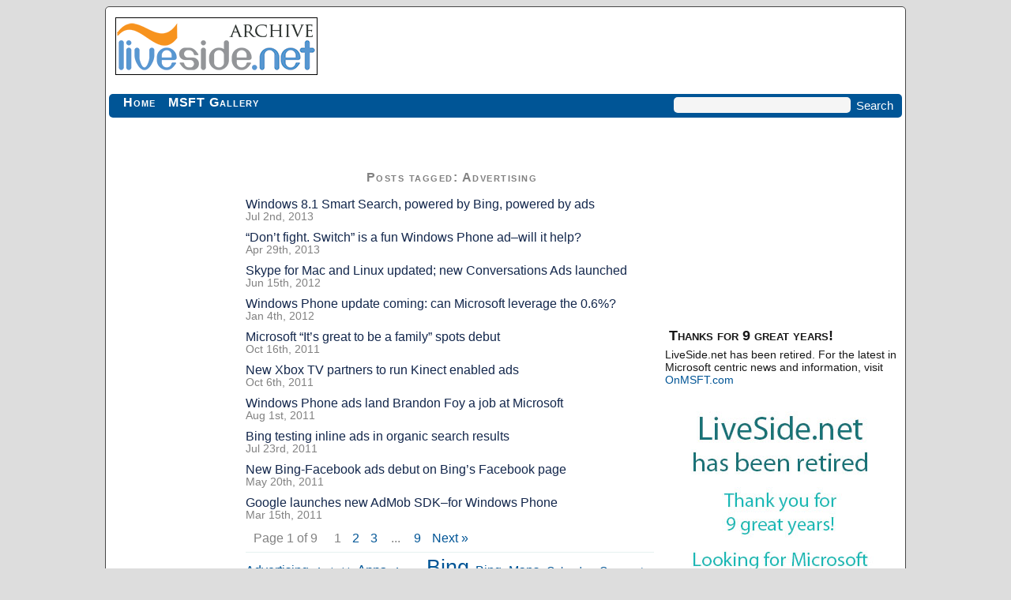

--- FILE ---
content_type: text/html; charset=UTF-8
request_url: https://liveside.net/tag/advertising/
body_size: 7913
content:

<!DOCTYPE html>

<head>
	<link rel="profile" href="http://gmpg.org/xfn/11" />
	<meta name="viewport" content="width=device-width, initial-scale=1.0" />
	<title>   Advertising - LiveSide.net</title>
	<meta http-equiv="Content-Type" content="text/html; charset=UTF-8" />
	<link rel="shortcut icon" type="image/x-png" href="/wp-content/themes/journalist/favicon.ico" />
	<link rel="pingback" href="https://liveside.net/xmlrpc.php" />
	<meta name="application-name" content="LiveSide.net"/>
	<script data-ad-client="ca-pub-7907323756296962" async src="https://pagead2.googlesyndication.com/pagead/js/adsbygoogle.js"></script>

		<meta name='robots' content='max-image-preview:large' />
	<style>img:is([sizes="auto" i], [sizes^="auto," i]) { contain-intrinsic-size: 3000px 1500px }</style>
	<link rel='dns-prefetch' href='//fonts.googleapis.com' />
<link rel="alternate" type="application/rss+xml" title="LiveSide.net &raquo; Feed" href="http://feeds.feedburner.com/liveside/" />
<link rel="alternate" type="application/rss+xml" title="LiveSide.net &raquo; Comments Feed" href="https://liveside.net/comments/feed/" />
<link rel="alternate" type="application/rss+xml" title="LiveSide.net &raquo; Advertising Tag Feed" href="https://liveside.net/tag/advertising/feed/" />
<script type="text/javascript">
/* <![CDATA[ */
window._wpemojiSettings = {"baseUrl":"https:\/\/s.w.org\/images\/core\/emoji\/16.0.1\/72x72\/","ext":".png","svgUrl":"https:\/\/s.w.org\/images\/core\/emoji\/16.0.1\/svg\/","svgExt":".svg","source":{"concatemoji":"https:\/\/liveside.net\/wp-includes\/js\/wp-emoji-release.min.js?ver=6.8.3"}};
/*! This file is auto-generated */
!function(s,n){var o,i,e;function c(e){try{var t={supportTests:e,timestamp:(new Date).valueOf()};sessionStorage.setItem(o,JSON.stringify(t))}catch(e){}}function p(e,t,n){e.clearRect(0,0,e.canvas.width,e.canvas.height),e.fillText(t,0,0);var t=new Uint32Array(e.getImageData(0,0,e.canvas.width,e.canvas.height).data),a=(e.clearRect(0,0,e.canvas.width,e.canvas.height),e.fillText(n,0,0),new Uint32Array(e.getImageData(0,0,e.canvas.width,e.canvas.height).data));return t.every(function(e,t){return e===a[t]})}function u(e,t){e.clearRect(0,0,e.canvas.width,e.canvas.height),e.fillText(t,0,0);for(var n=e.getImageData(16,16,1,1),a=0;a<n.data.length;a++)if(0!==n.data[a])return!1;return!0}function f(e,t,n,a){switch(t){case"flag":return n(e,"\ud83c\udff3\ufe0f\u200d\u26a7\ufe0f","\ud83c\udff3\ufe0f\u200b\u26a7\ufe0f")?!1:!n(e,"\ud83c\udde8\ud83c\uddf6","\ud83c\udde8\u200b\ud83c\uddf6")&&!n(e,"\ud83c\udff4\udb40\udc67\udb40\udc62\udb40\udc65\udb40\udc6e\udb40\udc67\udb40\udc7f","\ud83c\udff4\u200b\udb40\udc67\u200b\udb40\udc62\u200b\udb40\udc65\u200b\udb40\udc6e\u200b\udb40\udc67\u200b\udb40\udc7f");case"emoji":return!a(e,"\ud83e\udedf")}return!1}function g(e,t,n,a){var r="undefined"!=typeof WorkerGlobalScope&&self instanceof WorkerGlobalScope?new OffscreenCanvas(300,150):s.createElement("canvas"),o=r.getContext("2d",{willReadFrequently:!0}),i=(o.textBaseline="top",o.font="600 32px Arial",{});return e.forEach(function(e){i[e]=t(o,e,n,a)}),i}function t(e){var t=s.createElement("script");t.src=e,t.defer=!0,s.head.appendChild(t)}"undefined"!=typeof Promise&&(o="wpEmojiSettingsSupports",i=["flag","emoji"],n.supports={everything:!0,everythingExceptFlag:!0},e=new Promise(function(e){s.addEventListener("DOMContentLoaded",e,{once:!0})}),new Promise(function(t){var n=function(){try{var e=JSON.parse(sessionStorage.getItem(o));if("object"==typeof e&&"number"==typeof e.timestamp&&(new Date).valueOf()<e.timestamp+604800&&"object"==typeof e.supportTests)return e.supportTests}catch(e){}return null}();if(!n){if("undefined"!=typeof Worker&&"undefined"!=typeof OffscreenCanvas&&"undefined"!=typeof URL&&URL.createObjectURL&&"undefined"!=typeof Blob)try{var e="postMessage("+g.toString()+"("+[JSON.stringify(i),f.toString(),p.toString(),u.toString()].join(",")+"));",a=new Blob([e],{type:"text/javascript"}),r=new Worker(URL.createObjectURL(a),{name:"wpTestEmojiSupports"});return void(r.onmessage=function(e){c(n=e.data),r.terminate(),t(n)})}catch(e){}c(n=g(i,f,p,u))}t(n)}).then(function(e){for(var t in e)n.supports[t]=e[t],n.supports.everything=n.supports.everything&&n.supports[t],"flag"!==t&&(n.supports.everythingExceptFlag=n.supports.everythingExceptFlag&&n.supports[t]);n.supports.everythingExceptFlag=n.supports.everythingExceptFlag&&!n.supports.flag,n.DOMReady=!1,n.readyCallback=function(){n.DOMReady=!0}}).then(function(){return e}).then(function(){var e;n.supports.everything||(n.readyCallback(),(e=n.source||{}).concatemoji?t(e.concatemoji):e.wpemoji&&e.twemoji&&(t(e.twemoji),t(e.wpemoji)))}))}((window,document),window._wpemojiSettings);
/* ]]> */
</script>
<style id='wp-emoji-styles-inline-css' type='text/css'>

	img.wp-smiley, img.emoji {
		display: inline !important;
		border: none !important;
		box-shadow: none !important;
		height: 1em !important;
		width: 1em !important;
		margin: 0 0.07em !important;
		vertical-align: -0.1em !important;
		background: none !important;
		padding: 0 !important;
	}
</style>
<link rel='stylesheet' id='wp-block-library-css' href='https://liveside.net/wp-includes/css/dist/block-library/style.min.css?ver=20141128.001' type='text/css' media='all' />
<style id='classic-theme-styles-inline-css' type='text/css'>
/*! This file is auto-generated */
.wp-block-button__link{color:#fff;background-color:#32373c;border-radius:9999px;box-shadow:none;text-decoration:none;padding:calc(.667em + 2px) calc(1.333em + 2px);font-size:1.125em}.wp-block-file__button{background:#32373c;color:#fff;text-decoration:none}
</style>
<style id='global-styles-inline-css' type='text/css'>
:root{--wp--preset--aspect-ratio--square: 1;--wp--preset--aspect-ratio--4-3: 4/3;--wp--preset--aspect-ratio--3-4: 3/4;--wp--preset--aspect-ratio--3-2: 3/2;--wp--preset--aspect-ratio--2-3: 2/3;--wp--preset--aspect-ratio--16-9: 16/9;--wp--preset--aspect-ratio--9-16: 9/16;--wp--preset--color--black: #000000;--wp--preset--color--cyan-bluish-gray: #abb8c3;--wp--preset--color--white: #ffffff;--wp--preset--color--pale-pink: #f78da7;--wp--preset--color--vivid-red: #cf2e2e;--wp--preset--color--luminous-vivid-orange: #ff6900;--wp--preset--color--luminous-vivid-amber: #fcb900;--wp--preset--color--light-green-cyan: #7bdcb5;--wp--preset--color--vivid-green-cyan: #00d084;--wp--preset--color--pale-cyan-blue: #8ed1fc;--wp--preset--color--vivid-cyan-blue: #0693e3;--wp--preset--color--vivid-purple: #9b51e0;--wp--preset--gradient--vivid-cyan-blue-to-vivid-purple: linear-gradient(135deg,rgba(6,147,227,1) 0%,rgb(155,81,224) 100%);--wp--preset--gradient--light-green-cyan-to-vivid-green-cyan: linear-gradient(135deg,rgb(122,220,180) 0%,rgb(0,208,130) 100%);--wp--preset--gradient--luminous-vivid-amber-to-luminous-vivid-orange: linear-gradient(135deg,rgba(252,185,0,1) 0%,rgba(255,105,0,1) 100%);--wp--preset--gradient--luminous-vivid-orange-to-vivid-red: linear-gradient(135deg,rgba(255,105,0,1) 0%,rgb(207,46,46) 100%);--wp--preset--gradient--very-light-gray-to-cyan-bluish-gray: linear-gradient(135deg,rgb(238,238,238) 0%,rgb(169,184,195) 100%);--wp--preset--gradient--cool-to-warm-spectrum: linear-gradient(135deg,rgb(74,234,220) 0%,rgb(151,120,209) 20%,rgb(207,42,186) 40%,rgb(238,44,130) 60%,rgb(251,105,98) 80%,rgb(254,248,76) 100%);--wp--preset--gradient--blush-light-purple: linear-gradient(135deg,rgb(255,206,236) 0%,rgb(152,150,240) 100%);--wp--preset--gradient--blush-bordeaux: linear-gradient(135deg,rgb(254,205,165) 0%,rgb(254,45,45) 50%,rgb(107,0,62) 100%);--wp--preset--gradient--luminous-dusk: linear-gradient(135deg,rgb(255,203,112) 0%,rgb(199,81,192) 50%,rgb(65,88,208) 100%);--wp--preset--gradient--pale-ocean: linear-gradient(135deg,rgb(255,245,203) 0%,rgb(182,227,212) 50%,rgb(51,167,181) 100%);--wp--preset--gradient--electric-grass: linear-gradient(135deg,rgb(202,248,128) 0%,rgb(113,206,126) 100%);--wp--preset--gradient--midnight: linear-gradient(135deg,rgb(2,3,129) 0%,rgb(40,116,252) 100%);--wp--preset--font-size--small: 13px;--wp--preset--font-size--medium: 20px;--wp--preset--font-size--large: 36px;--wp--preset--font-size--x-large: 42px;--wp--preset--spacing--20: 0.44rem;--wp--preset--spacing--30: 0.67rem;--wp--preset--spacing--40: 1rem;--wp--preset--spacing--50: 1.5rem;--wp--preset--spacing--60: 2.25rem;--wp--preset--spacing--70: 3.38rem;--wp--preset--spacing--80: 5.06rem;--wp--preset--shadow--natural: 6px 6px 9px rgba(0, 0, 0, 0.2);--wp--preset--shadow--deep: 12px 12px 50px rgba(0, 0, 0, 0.4);--wp--preset--shadow--sharp: 6px 6px 0px rgba(0, 0, 0, 0.2);--wp--preset--shadow--outlined: 6px 6px 0px -3px rgba(255, 255, 255, 1), 6px 6px rgba(0, 0, 0, 1);--wp--preset--shadow--crisp: 6px 6px 0px rgba(0, 0, 0, 1);}:where(.is-layout-flex){gap: 0.5em;}:where(.is-layout-grid){gap: 0.5em;}body .is-layout-flex{display: flex;}.is-layout-flex{flex-wrap: wrap;align-items: center;}.is-layout-flex > :is(*, div){margin: 0;}body .is-layout-grid{display: grid;}.is-layout-grid > :is(*, div){margin: 0;}:where(.wp-block-columns.is-layout-flex){gap: 2em;}:where(.wp-block-columns.is-layout-grid){gap: 2em;}:where(.wp-block-post-template.is-layout-flex){gap: 1.25em;}:where(.wp-block-post-template.is-layout-grid){gap: 1.25em;}.has-black-color{color: var(--wp--preset--color--black) !important;}.has-cyan-bluish-gray-color{color: var(--wp--preset--color--cyan-bluish-gray) !important;}.has-white-color{color: var(--wp--preset--color--white) !important;}.has-pale-pink-color{color: var(--wp--preset--color--pale-pink) !important;}.has-vivid-red-color{color: var(--wp--preset--color--vivid-red) !important;}.has-luminous-vivid-orange-color{color: var(--wp--preset--color--luminous-vivid-orange) !important;}.has-luminous-vivid-amber-color{color: var(--wp--preset--color--luminous-vivid-amber) !important;}.has-light-green-cyan-color{color: var(--wp--preset--color--light-green-cyan) !important;}.has-vivid-green-cyan-color{color: var(--wp--preset--color--vivid-green-cyan) !important;}.has-pale-cyan-blue-color{color: var(--wp--preset--color--pale-cyan-blue) !important;}.has-vivid-cyan-blue-color{color: var(--wp--preset--color--vivid-cyan-blue) !important;}.has-vivid-purple-color{color: var(--wp--preset--color--vivid-purple) !important;}.has-black-background-color{background-color: var(--wp--preset--color--black) !important;}.has-cyan-bluish-gray-background-color{background-color: var(--wp--preset--color--cyan-bluish-gray) !important;}.has-white-background-color{background-color: var(--wp--preset--color--white) !important;}.has-pale-pink-background-color{background-color: var(--wp--preset--color--pale-pink) !important;}.has-vivid-red-background-color{background-color: var(--wp--preset--color--vivid-red) !important;}.has-luminous-vivid-orange-background-color{background-color: var(--wp--preset--color--luminous-vivid-orange) !important;}.has-luminous-vivid-amber-background-color{background-color: var(--wp--preset--color--luminous-vivid-amber) !important;}.has-light-green-cyan-background-color{background-color: var(--wp--preset--color--light-green-cyan) !important;}.has-vivid-green-cyan-background-color{background-color: var(--wp--preset--color--vivid-green-cyan) !important;}.has-pale-cyan-blue-background-color{background-color: var(--wp--preset--color--pale-cyan-blue) !important;}.has-vivid-cyan-blue-background-color{background-color: var(--wp--preset--color--vivid-cyan-blue) !important;}.has-vivid-purple-background-color{background-color: var(--wp--preset--color--vivid-purple) !important;}.has-black-border-color{border-color: var(--wp--preset--color--black) !important;}.has-cyan-bluish-gray-border-color{border-color: var(--wp--preset--color--cyan-bluish-gray) !important;}.has-white-border-color{border-color: var(--wp--preset--color--white) !important;}.has-pale-pink-border-color{border-color: var(--wp--preset--color--pale-pink) !important;}.has-vivid-red-border-color{border-color: var(--wp--preset--color--vivid-red) !important;}.has-luminous-vivid-orange-border-color{border-color: var(--wp--preset--color--luminous-vivid-orange) !important;}.has-luminous-vivid-amber-border-color{border-color: var(--wp--preset--color--luminous-vivid-amber) !important;}.has-light-green-cyan-border-color{border-color: var(--wp--preset--color--light-green-cyan) !important;}.has-vivid-green-cyan-border-color{border-color: var(--wp--preset--color--vivid-green-cyan) !important;}.has-pale-cyan-blue-border-color{border-color: var(--wp--preset--color--pale-cyan-blue) !important;}.has-vivid-cyan-blue-border-color{border-color: var(--wp--preset--color--vivid-cyan-blue) !important;}.has-vivid-purple-border-color{border-color: var(--wp--preset--color--vivid-purple) !important;}.has-vivid-cyan-blue-to-vivid-purple-gradient-background{background: var(--wp--preset--gradient--vivid-cyan-blue-to-vivid-purple) !important;}.has-light-green-cyan-to-vivid-green-cyan-gradient-background{background: var(--wp--preset--gradient--light-green-cyan-to-vivid-green-cyan) !important;}.has-luminous-vivid-amber-to-luminous-vivid-orange-gradient-background{background: var(--wp--preset--gradient--luminous-vivid-amber-to-luminous-vivid-orange) !important;}.has-luminous-vivid-orange-to-vivid-red-gradient-background{background: var(--wp--preset--gradient--luminous-vivid-orange-to-vivid-red) !important;}.has-very-light-gray-to-cyan-bluish-gray-gradient-background{background: var(--wp--preset--gradient--very-light-gray-to-cyan-bluish-gray) !important;}.has-cool-to-warm-spectrum-gradient-background{background: var(--wp--preset--gradient--cool-to-warm-spectrum) !important;}.has-blush-light-purple-gradient-background{background: var(--wp--preset--gradient--blush-light-purple) !important;}.has-blush-bordeaux-gradient-background{background: var(--wp--preset--gradient--blush-bordeaux) !important;}.has-luminous-dusk-gradient-background{background: var(--wp--preset--gradient--luminous-dusk) !important;}.has-pale-ocean-gradient-background{background: var(--wp--preset--gradient--pale-ocean) !important;}.has-electric-grass-gradient-background{background: var(--wp--preset--gradient--electric-grass) !important;}.has-midnight-gradient-background{background: var(--wp--preset--gradient--midnight) !important;}.has-small-font-size{font-size: var(--wp--preset--font-size--small) !important;}.has-medium-font-size{font-size: var(--wp--preset--font-size--medium) !important;}.has-large-font-size{font-size: var(--wp--preset--font-size--large) !important;}.has-x-large-font-size{font-size: var(--wp--preset--font-size--x-large) !important;}
:where(.wp-block-post-template.is-layout-flex){gap: 1.25em;}:where(.wp-block-post-template.is-layout-grid){gap: 1.25em;}
:where(.wp-block-columns.is-layout-flex){gap: 2em;}:where(.wp-block-columns.is-layout-grid){gap: 2em;}
:root :where(.wp-block-pullquote){font-size: 1.5em;line-height: 1.6;}
</style>
<link rel='stylesheet' id='wp-components-css' href='https://liveside.net/wp-includes/css/dist/components/style.min.css?ver=20141128.001' type='text/css' media='all' />
<link rel='stylesheet' id='godaddy-styles-css' href='https://liveside.net/wp-content/mu-plugins/vendor/wpex/godaddy-launch/includes/Dependencies/GoDaddy/Styles/build/latest.css?ver=2.0.2' type='text/css' media='all' />
<link rel='stylesheet' id='style-css' href='https://liveside.net/wp-content/themes/journalist/style.css?ver=20141128.001' type='text/css' media='all' />
<link rel='stylesheet' id='default_nav_font-css' href='http://fonts.googleapis.com/css?family=Hind&#038;ver=20141128.001' type='text/css' media='all' />
<link rel="https://api.w.org/" href="https://liveside.net/wp-json/" /><link rel="alternate" title="JSON" type="application/json" href="https://liveside.net/wp-json/wp/v2/tags/113" /><link rel="EditURI" type="application/rsd+xml" title="RSD" href="https://liveside.net/xmlrpc.php?rsd" />
<meta name="generator" content="WordPress 6.8.3" />
</head>

<body>
<div id="container" class="group">
<div id="header">
	<div id="header_logo"> 
	<a  href="/"><img src="/wp-content/themes/journalist/images/liveside_logo_archive.png" alt="LiveSide.net"></a> 
	</div>

	
</div>		
<div id="nav_box">
	<div id="menu" class="menu-primary-container"><ul id="menu-primary" class="menu"><li id="menu-item-25690" class="menu-item menu-item-type-custom menu-item-object-custom menu-item-has-children menu-item-25690"><a href="/">Home</a>
<ul class="sub-menu">
	<li id="menu-item-25691" class="menu-item menu-item-type-custom menu-item-object-custom menu-item-has-children menu-item-25691"><a href="/">Home</a>
	<ul class="sub-menu">
		<li id="menu-item-25693" class="menu-item menu-item-type-custom menu-item-object-custom menu-item-25693"><a href="/tag">The Big Tag Cloud</a></li>
	</ul>
</li>
	<li id="menu-item-25694" class="menu-item menu-item-type-taxonomy menu-item-object-category menu-item-25694"><a href="https://liveside.net/news/">News</a></li>
	<li id="menu-item-25696" class="menu-item menu-item-type-taxonomy menu-item-object-category menu-item-25696"><a href="https://liveside.net/mobile/">Mobile</a></li>
</ul>
</li>
<li id="menu-item-25698" class="menu-item menu-item-type-custom menu-item-object-custom menu-item-has-children menu-item-25698"><a href="/gallery_cat/oem">MSFT Gallery</a>
<ul class="sub-menu">
	<li id="menu-item-25699" class="menu-item menu-item-type-custom menu-item-object-custom menu-item-25699"><a href="/gallery">Devices</a></li>
	<li id="menu-item-25719" class="menu-item menu-item-type-custom menu-item-object-custom menu-item-25719"><a href="/title/cvp">CVP</a></li>
	<li id="menu-item-25722" class="menu-item menu-item-type-custom menu-item-object-custom menu-item-25722"><a href="/org">Orgs</a></li>
	<li id="menu-item-25723" class="menu-item menu-item-type-custom menu-item-object-custom menu-item-25723"><a href="/service">Services</a></li>
</ul>
</li>
</ul></div>	<div id="search">
    	<form name="searchform" id="searchform" method="get" action="https://liveside.net/#content">
    		<div>
        		<input class="searchfield" type="text" name="s" id="s" value="" title="Enter keyword to search" />
        		<input class="submit" id="submit" type="submit" value="Search" title="Click to search archives" />
    		</div>
    	</form>
</div>
</div>
<div class="content group alignleft">
<div id="sidebar_left">
<div id="LeftSidebarAd">
<script>

var is_mobile = false;
 if( document.documentElement.clientWidth <= 800 ) {
  is_mobile = true;
 }
 if (!is_mobile) {

    ins1 = document.createElement('ins');
    ins1.className = "adsbygoogle";
    ins1.setAttribute('data-ad-client', 'ca-pub-7907323756296962')
    ins1.setAttribute('data-ad-slot', '3367149280')
	ins1.setAttribute('style', 'display:inline-block;width:160px;height:600px')

    document.getElementById('LeftSidebarAd').appendChild(ins1);

	(adsbygoogle = window.adsbygoogle || []).push({});

  }
</script>
</div></div><h3 class="highlight lowposts">Posts tagged: Advertising</h3>

<div class="entry lowposts">
		<div class="tag_entry">
	<div class="dark tag_left"> 
		<a href="https://liveside.net/2013/07/02/windows-8-1-smart-search-powered-by-bing-powered-by-ads/" rel="bookmark" title="Permanent Link to Windows 8.1 Smart Search, powered by Bing, powered by ads">
		Windows 8.1 Smart Search, powered by Bing, powered by ads</a></div>

	<div class="tag_right">Jul 2nd, 2013 </div>
	</div>
</table>

	<div class="tag_entry">
	<div class="dark tag_left"> 
		<a href="https://liveside.net/2013/04/29/dont-fight-switch-is-a-fun-windows-phone-adwill-it-help/" rel="bookmark" title="Permanent Link to “Don’t fight. Switch” is a fun Windows Phone ad–will it help?">
		“Don’t fight. Switch” is a fun Windows Phone ad–will it help?</a></div>

	<div class="tag_right">Apr 29th, 2013 </div>
	</div>
</table>

	<div class="tag_entry">
	<div class="dark tag_left"> 
		<a href="https://liveside.net/2012/06/15/skype-for-mac-and-linux-updated-new-conversations-ads-launched/" rel="bookmark" title="Permanent Link to Skype for Mac and Linux updated; new Conversations Ads launched">
		Skype for Mac and Linux updated; new Conversations Ads launched</a></div>

	<div class="tag_right">Jun 15th, 2012 </div>
	</div>
</table>

	<div class="tag_entry">
	<div class="dark tag_left"> 
		<a href="https://liveside.net/2012/01/04/windows-phone-update-coming-can-microsoft-leverage-the-0-6/" rel="bookmark" title="Permanent Link to Windows Phone update coming: can Microsoft leverage the 0.6%?">
		Windows Phone update coming: can Microsoft leverage the 0.6%?</a></div>

	<div class="tag_right">Jan 4th, 2012 </div>
	</div>
</table>

	<div class="tag_entry">
	<div class="dark tag_left"> 
		<a href="https://liveside.net/2011/10/16/microsoft-its-great-to-be-a-family-spots-debut/" rel="bookmark" title="Permanent Link to Microsoft “It’s great to be a family” spots debut">
		Microsoft “It’s great to be a family” spots debut</a></div>

	<div class="tag_right">Oct 16th, 2011 </div>
	</div>
</table>

	<div class="tag_entry">
	<div class="dark tag_left"> 
		<a href="https://liveside.net/2011/10/06/new-xbox-tv-partners-to-run-kinect-enabled-ads/" rel="bookmark" title="Permanent Link to New Xbox TV partners to run Kinect enabled ads">
		New Xbox TV partners to run Kinect enabled ads</a></div>

	<div class="tag_right">Oct 6th, 2011 </div>
	</div>
</table>

	<div class="tag_entry">
	<div class="dark tag_left"> 
		<a href="https://liveside.net/2011/08/01/windows-phone-ads-land-brandon-foy-a-job-at-microsoft/" rel="bookmark" title="Permanent Link to Windows Phone ads land Brandon Foy a job at Microsoft">
		Windows Phone ads land Brandon Foy a job at Microsoft</a></div>

	<div class="tag_right">Aug 1st, 2011 </div>
	</div>
</table>

	<div class="tag_entry">
	<div class="dark tag_left"> 
		<a href="https://liveside.net/2011/07/23/bing-testing-inline-ads-in-organic-search-results/" rel="bookmark" title="Permanent Link to Bing testing inline ads in organic search results">
		Bing testing inline ads in organic search results</a></div>

	<div class="tag_right">Jul 23rd, 2011 </div>
	</div>
</table>

	<div class="tag_entry">
	<div class="dark tag_left"> 
		<a href="https://liveside.net/2011/05/20/new-bing-facebook-ads-debut-on-bings-facebook-page/" rel="bookmark" title="Permanent Link to New Bing-Facebook ads debut on Bing’s Facebook page">
		New Bing-Facebook ads debut on Bing’s Facebook page</a></div>

	<div class="tag_right">May 20th, 2011 </div>
	</div>
</table>

	<div class="tag_entry">
	<div class="dark tag_left"> 
		<a href="https://liveside.net/2011/03/15/google-launches-new-admob-sdkfor-windows-phone/" rel="bookmark" title="Permanent Link to Google launches new AdMob SDK–for Windows Phone">
		Google launches new AdMob SDK–for Windows Phone</a></div>

	<div class="tag_right">Mar 15th, 2011 </div>
	</div>
</table>

			<div class="page_navi_outer lowposts"><div class="page_navi"><span class="page-numbers pages">Page 1 of 9 </span><span class="page-numbers current">1</span><a href="https://liveside.net/tag/advertising/page/2/" class="page-numbers">2</a><a href="https://liveside.net/tag/advertising/page/3/" class="page-numbers">3</a><span class="page-numbers dots">...</span><a href="https://liveside.net/tag/advertising/page/9/" class="page-numbers">9</a><a href="https://liveside.net/tag/advertising/page/2/" class="page-numbers">Next &raquo;</a></div></div></div>
	<div class="entry lowposts">
		<a href="https://liveside.net/tag/advertising/" class="tag-cloud-link tag-link-113 tag-link-position-1" style="font-size: 12.298245614035pt;" aria-label="Advertising (62 items)">Advertising</a>
<a href="https://liveside.net/tag/android/" class="tag-cloud-link tag-link-106 tag-link-position-2" style="font-size: 8.9824561403509pt;" aria-label="Android (33 items)">Android</a>
<a href="https://liveside.net/tag/apps/" class="tag-cloud-link tag-link-56 tag-link-position-3" style="font-size: 12.912280701754pt;" aria-label="Apps (70 items)">Apps</a>
<a href="https://liveside.net/tag/azure/" class="tag-cloud-link tag-link-199 tag-link-position-4" style="font-size: 8.859649122807pt;" aria-label="Azure (32 items)">Azure</a>
<a href="https://liveside.net/tag/bing/" class="tag-cloud-link tag-link-44 tag-link-position-5" style="font-size: 19.912280701754pt;" aria-label="Bing (260 items)">Bing</a>
<a href="https://liveside.net/tag/bing-maps/" class="tag-cloud-link tag-link-72 tag-link-position-6" style="font-size: 11.80701754386pt;" aria-label="Bing Maps (56 items)">Bing Maps</a>
<a href="https://liveside.net/tag/calendar/" class="tag-cloud-link tag-link-65 tag-link-position-7" style="font-size: 10.456140350877pt;" aria-label="Calendar (44 items)">Calendar</a>
<a href="https://liveside.net/tag/corporate-strategy/" class="tag-cloud-link tag-link-54 tag-link-position-8" style="font-size: 10.701754385965pt;" aria-label="Corporate Strategy (46 items)">Corporate Strategy</a>
<a href="https://liveside.net/tag/developer/" class="tag-cloud-link tag-link-88 tag-link-position-9" style="font-size: 13.771929824561pt;" aria-label="Developer (82 items)">Developer</a>
<a href="https://liveside.net/tag/essentials/" class="tag-cloud-link tag-link-306 tag-link-position-10" style="font-size: 8.7368421052632pt;" aria-label="Essentials (31 items)">Essentials</a>
<a href="https://liveside.net/tag/facebook/" class="tag-cloud-link tag-link-42 tag-link-position-11" style="font-size: 14.140350877193pt;" aria-label="Facebook (89 items)">Facebook</a>
<a href="https://liveside.net/tag/google/" class="tag-cloud-link tag-link-2 tag-link-position-12" style="font-size: 12.175438596491pt;" aria-label="Google (61 items)">Google</a>
<a href="https://liveside.net/tag/hotmail/" class="tag-cloud-link tag-link-78 tag-link-position-13" style="font-size: 16.719298245614pt;" aria-label="Hotmail (144 items)">Hotmail</a>
<a href="https://liveside.net/tag/ie9/" class="tag-cloud-link tag-link-286 tag-link-position-14" style="font-size: 9.719298245614pt;" aria-label="IE9 (38 items)">IE9</a>
<a href="https://liveside.net/tag/iphone/" class="tag-cloud-link tag-link-299 tag-link-position-15" style="font-size: 9.4736842105263pt;" aria-label="iPhone (36 items)">iPhone</a>
<a href="https://liveside.net/tag/live-mesh/" class="tag-cloud-link tag-link-325 tag-link-position-16" style="font-size: 8.9824561403509pt;" aria-label="Live Mesh (33 items)">Live Mesh</a>
<a href="https://liveside.net/tag/live-search/" class="tag-cloud-link tag-link-228 tag-link-position-17" style="font-size: 11.315789473684pt;" aria-label="Live Search (52 items)">Live Search</a>
<a href="https://liveside.net/tag/liveside/" class="tag-cloud-link tag-link-104 tag-link-position-18" style="font-size: 18.438596491228pt;" aria-label="LiveSide (198 items)">LiveSide</a>
<a href="https://liveside.net/tag/maps/" class="tag-cloud-link tag-link-34 tag-link-position-19" style="font-size: 12.543859649123pt;" aria-label="Maps (65 items)">Maps</a>
<a href="https://liveside.net/tag/marketplace/" class="tag-cloud-link tag-link-335 tag-link-position-20" style="font-size: 8.4912280701754pt;" aria-label="Marketplace (30 items)">Marketplace</a>
<a href="https://liveside.net/tag/messenger/" class="tag-cloud-link tag-link-27 tag-link-position-21" style="font-size: 14.754385964912pt;" aria-label="Messenger (100 items)">Messenger</a>
<a href="https://liveside.net/tag/microsoft/" class="tag-cloud-link tag-link-48 tag-link-position-22" style="font-size: 15.491228070175pt;" aria-label="Microsoft (113 items)">Microsoft</a>
<a href="https://liveside.net/tag/mobile/" class="tag-cloud-link tag-link-258 tag-link-position-23" style="font-size: 11.80701754386pt;" aria-label="Mobile (56 items)">Mobile</a>
<a href="https://liveside.net/tag/msn/" class="tag-cloud-link tag-link-264 tag-link-position-24" style="font-size: 8.1228070175439pt;" aria-label="MSN (28 items)">MSN</a>
<a href="https://liveside.net/tag/nokia/" class="tag-cloud-link tag-link-10 tag-link-position-25" style="font-size: 17.947368421053pt;" aria-label="Nokia (180 items)">Nokia</a>
<a href="https://liveside.net/tag/office/" class="tag-cloud-link tag-link-57 tag-link-position-26" style="font-size: 10.578947368421pt;" aria-label="Office (45 items)">Office</a>
<a href="https://liveside.net/tag/office-web-apps/" class="tag-cloud-link tag-link-68 tag-link-position-27" style="font-size: 11.561403508772pt;" aria-label="Office Web Apps (54 items)">Office Web Apps</a>
<a href="https://liveside.net/tag/photosynth/" class="tag-cloud-link tag-link-73 tag-link-position-28" style="font-size: 8.7368421052632pt;" aria-label="PhotoSynth (31 items)">PhotoSynth</a>
<a href="https://liveside.net/tag/silverlight/" class="tag-cloud-link tag-link-350 tag-link-position-29" style="font-size: 9.5964912280702pt;" aria-label="Silverlight (37 items)">Silverlight</a>
<a href="https://liveside.net/tag/skydrive/" class="tag-cloud-link tag-link-29 tag-link-position-30" style="font-size: 16.473684210526pt;" aria-label="SkyDrive (136 items)">SkyDrive</a>
<a href="https://liveside.net/tag/skype/" class="tag-cloud-link tag-link-7 tag-link-position-31" style="font-size: 8pt;" aria-label="Skype (27 items)">Skype</a>
<a href="https://liveside.net/tag/twitter/" class="tag-cloud-link tag-link-142 tag-link-position-32" style="font-size: 8.4912280701754pt;" aria-label="Twitter (30 items)">Twitter</a>
<a href="https://liveside.net/tag/ui/" class="tag-cloud-link tag-link-177 tag-link-position-33" style="font-size: 8.3684210526316pt;" aria-label="UI (29 items)">UI</a>
<a href="https://liveside.net/tag/wave-3/" class="tag-cloud-link tag-link-307 tag-link-position-34" style="font-size: 8.3684210526316pt;" aria-label="Wave 3 (29 items)">Wave 3</a>
<a href="https://liveside.net/tag/wave-4/" class="tag-cloud-link tag-link-311 tag-link-position-35" style="font-size: 17.701754385965pt;" aria-label="Wave 4 (172 items)">Wave 4</a>
<a href="https://liveside.net/tag/wave-5/" class="tag-cloud-link tag-link-345 tag-link-position-36" style="font-size: 11.80701754386pt;" aria-label="Wave 5 (56 items)">Wave 5</a>
<a href="https://liveside.net/tag/windows-8/" class="tag-cloud-link tag-link-23 tag-link-position-37" style="font-size: 14.631578947368pt;" aria-label="Windows 8 (97 items)">Windows 8</a>
<a href="https://liveside.net/tag/windows-live/" class="tag-cloud-link tag-link-31 tag-link-position-38" style="font-size: 22pt;" aria-label="Windows Live (384 items)">Windows Live</a>
<a href="https://liveside.net/tag/windows-mobile/" class="tag-cloud-link tag-link-279 tag-link-position-39" style="font-size: 8.9824561403509pt;" aria-label="Windows Mobile (33 items)">Windows Mobile</a>
<a href="https://liveside.net/tag/windows-phone/" class="tag-cloud-link tag-link-4 tag-link-position-40" style="font-size: 12.175438596491pt;" aria-label="Windows Phone (60 items)">Windows Phone</a>
<a href="https://liveside.net/tag/windows-phone-7/" class="tag-cloud-link tag-link-290 tag-link-position-41" style="font-size: 16.59649122807pt;" aria-label="Windows Phone 7 (140 items)">Windows Phone 7</a>
<a href="https://liveside.net/tag/windows-phone-8/" class="tag-cloud-link tag-link-8 tag-link-position-42" style="font-size: 13.035087719298pt;" aria-label="Windows Phone 8 (71 items)">Windows Phone 8</a>
<a href="https://liveside.net/tag/xbox-360/" class="tag-cloud-link tag-link-15 tag-link-position-43" style="font-size: 8.7368421052632pt;" aria-label="Xbox 360 (31 items)">Xbox 360</a>
<a href="https://liveside.net/tag/xbox-live/" class="tag-cloud-link tag-link-19 tag-link-position-44" style="font-size: 11.80701754386pt;" aria-label="Xbox LIVE (56 items)">Xbox LIVE</a>
<a href="https://liveside.net/tag/zune/" class="tag-cloud-link tag-link-304 tag-link-position-45" style="font-size: 12.789473684211pt;" aria-label="Zune (68 items)">Zune</a>	<div class="highlight"><a href="/tag/">The Big Tag Cloud</a></div>
	</div>

</div>
<div id="sidebar">
<div id="squareSidebarAd">

<script>

var is_mobile = false;
 if( document.documentElement.clientWidth <= 800 ) {
  is_mobile = true;
 }
 if (!is_mobile) {

    ins1 = document.createElement('ins');
    ins1.className = "adsbygoogle";
    ins1.setAttribute('data-ad-client', 'ca-pub-7907323756296962')
    ins1.setAttribute('data-ad-slot', '1499931286')
	ins1.setAttribute('style', 'display:inline-block;width:300px;height:250px')

    document.getElementById('squareSidebarAd').appendChild(ins1);

	(adsbygoogle = window.adsbygoogle || []).push({});

  }
</script>
</div><div class="widget"><h3>Thanks for 9 great years!</h3><div class="textwidget widget-text">LiveSide.net has been retired.  For the latest in Microsoft centric news and information, visit <a href="https://www.onmsft.com" alt="OnMSFT.com" title="OnMSFT.com">OnMSFT.com</a>
<a href="https://www.onmsft.com"><img src="https://liveside.net/wp-content/uploads/2017/01/OnMSFT-LiveSide.jpg"></a></div></div><div class="widget"><h3><a class="rsswidget rss-widget-feed" href="https://www.onmsft.com/feed"><img class="rss-widget-icon" style="border:0" width="14" height="14" src="https://liveside.net/wp-includes/images/rss.png" alt="RSS" loading="lazy" /></a> <a class="rsswidget rss-widget-title" href="">The latest from OnMSFT.com</a></h3></div></div>

<div id="sidebar_nrw">
<script>
var is_not_narrow = false;
 if( (document.documentElement.clientWidth > 800 ) || (document.documentElement.clientWidth <=480 ) ) {
  is_not_narrow = true;
 }
 if (!is_not_narrow) {

    ins1 = document.createElement('ins');
    ins1.className = "adsbygoogle";
    ins1.setAttribute('data-ad-client', 'ca-pub-7907323756296962')
    ins1.setAttribute('data-ad-slot', '3506750080')
	ins1.setAttribute('style', 'display:inline-block;width:160px;height:600px')

    document.getElementById('sidebar_nrw').appendChild(ins1);

	(adsbygoogle = window.adsbygoogle || []).push({});

  }
</script></div>


</div>
<div id="footer">
<div class="credits">
  <table>
    <tr>
      <td class="credits-item large">Theme based on <br/><a href="http://lucianmarin.com/journalist/">Journalist</a></td>
      <td class="credits-item large">Powered by <br/><a href="http://www.wordpress.org/" style="color:#81BF34;" target="_blank">WordPress</a></td>

      <td class="credits-item large">Hosted on <br/><a href="https://godaddy.com/" style="color:#0A328C;" target="_blank">GoDaddy</a></td>
      <td class="credits-item large">3 Queries <br/><span style="color:#6994B9;">0.116 Seconds</span></td>
      <td class="credits-item">&copy; 2006-2014 LiveSide.net <br/>All rights reserved.</td>
    </tr>
  </table>
</div>

<script type="speculationrules">
{"prefetch":[{"source":"document","where":{"and":[{"href_matches":"\/*"},{"not":{"href_matches":["\/wp-*.php","\/wp-admin\/*","\/wp-content\/uploads\/*","\/wp-content\/*","\/wp-content\/plugins\/*","\/wp-content\/themes\/journalist\/*","\/*\\?(.+)"]}},{"not":{"selector_matches":"a[rel~=\"nofollow\"]"}},{"not":{"selector_matches":".no-prefetch, .no-prefetch a"}}]},"eagerness":"conservative"}]}
</script>
<script type="text/javascript" id="disqus_count-js-extra">
/* <![CDATA[ */
var countVars = {"disqusShortname":"liveside-net"};
/* ]]> */
</script>
<script type="text/javascript" src="https://liveside.net/wp-content/plugins/disqus-comment-system/public/js/comment_count.js?ver=3.1.4" id="disqus_count-js"></script>
</div>
</body>
</html>

--- FILE ---
content_type: text/html; charset=utf-8
request_url: https://www.google.com/recaptcha/api2/aframe
body_size: 269
content:
<!DOCTYPE HTML><html><head><meta http-equiv="content-type" content="text/html; charset=UTF-8"></head><body><script nonce="8r_FoG826QCW5jYeANYx1Q">/** Anti-fraud and anti-abuse applications only. See google.com/recaptcha */ try{var clients={'sodar':'https://pagead2.googlesyndication.com/pagead/sodar?'};window.addEventListener("message",function(a){try{if(a.source===window.parent){var b=JSON.parse(a.data);var c=clients[b['id']];if(c){var d=document.createElement('img');d.src=c+b['params']+'&rc='+(localStorage.getItem("rc::a")?sessionStorage.getItem("rc::b"):"");window.document.body.appendChild(d);sessionStorage.setItem("rc::e",parseInt(sessionStorage.getItem("rc::e")||0)+1);localStorage.setItem("rc::h",'1768671940337');}}}catch(b){}});window.parent.postMessage("_grecaptcha_ready", "*");}catch(b){}</script></body></html>

--- FILE ---
content_type: text/css
request_url: https://liveside.net/wp-content/themes/journalist/style.css?ver=20141128.001
body_size: 4407
content:
/******
Theme Name:Journalist
Theme URI:http://lucianmarin.com/
Description:Journalist for The Forwardist.
Version:1.9
Author:<a href="http://lucianmarin.com/">Lucian E. Marin</a>
Tags:white, two columns, fixed width, light, minimal
For the WordPress community (GPL), enjoy it guys.
by Lucian E. Marin - lucianmarin.com

*/

* {padding:0;margin:0}
strong {font-weight:bold}

body {
  background: #dddddd;
  font-family:"Hind", Arial, sans-serif;
  font-size:16px; /* font base size */
  font-weight:300;
  color:#181818;

}
#container, #header, #menu, #footer{width:1004px;margin:0 auto;background:#fff}
#container {margin: 8px auto 0}
#container, #footer {border: solid 1px #484848;border-radius: 5px;padding: 0 4px;}

.content {width:690px;line-height:1.125;position:relative;margin-top:55px;}
.content.archive {margin-top:40px;}
a {color:#005596;text-decoration:none}
a:hover, .dark a:hover {color:#c00000 !important}
.dark, .dark a {color: #13274c !important}

hr.shadow-hr {border:solid 1px #13274c}

h1 {font-size:175%}
h2 {font-size:150%;margin:0 0 5px 0;line-height:1}
h3 {font-size:125%;margin:0 0 5px 0;line-height:1.25}
h4 {font-size:95%;margin:0 0 2px 0}
h5 {font-size:80%;margin:0 0 2px 0}
h6 {font-size:72.5%;margin:0 0 2px 0}

/*** header ***/
#header {height:105px;margin-top:5px}
#header_logo {float:left;margin: 8px 0 0 8px;}

/* for title comments counts */
.comments {font-size:12px;float:right}

.main {margin:10px 0}
.main a {color:#005596}
.main.single p {line-height:1.4;font-size:100%;margin-bottom:15px;}
.index  {line-height:1.1;margin:5px 0}

.firstpost p {font-size: 18px; line-height:1.25}


.entry {padding:0 10px 20px 5px;border-bottom:solid 1px #E6F2F0;margin-bottom:10px}
.entry.home, .entry.index, .entry.lowposts {margin-bottom:5px;padding:0 5px 5px 0;}
.entry.firstpost {padding: 0 10px;}

.home .main p {margin-bottom:10px;text-align: justify;text-justify:auto}
.main ol {margin:0 0 15px 30px;color:#505050}
.main ul {margin:0 0 15px 30px;color:#505050}
.nolist {list-style-type:none}
ul.nolist {margin:0;padding:0}
.nolist li {margin-bottom:5px}

.lowposts {float:right;width:512px;text-align:justify;text-justify:auto}
.lowposts h4 {text-align:left}
h3.lowposts {margin:5px 0 15px 0 }
.lowposts h3 a {color:#555575;}

.highlight{
  font-variant:small-caps;
  letter-spacing:1.5px;
  color:#818181;
  text-align:center;
  font-size:100%;
  margin:0;
}

/*** menu nav ***/
#nav_box {height:36px;position:relative}
#menu {position:absolute;top:0;left:0;background:#005596;border-radius:5px}

.menu {margin-left: 18px;height:30px}
.menu li {float:left;list-style-type:none}
.menu > li {padding:2px 16px 1px 0;}
.menu > li a {font-size:100%;font-variant:small-caps;color:#fff;font-weight:bold;letter-spacing:.9px}

.sub-menu {position:absolute;top:28px;left:18px;bottom:0;width:100%}
.sub-menu ul {margin:-10px 0 0 0}
.sub-menu li {margin:0;padding:5px 20px 5px 0}
.sub-menu li a {font-variant:small-caps;font-size:95%;font-weight:normal;color:#181818;letter-spacing:.9px}


.menu li ul{display:none}
.menu li.current-menu-ancestor > ul,
.menu li.current-menu-item > ul,
.menu li.current-menu-parent > ul,
.menu ul li.current-menu-item > ul,
.menu ul li.current-menu-parent > ul{display:block}

.menu li.current-menu-item > a,
.menu li.current-menu-parent > a,
.menu li.current-menu-ancestor > a,
.menu li.current-menu-item ul > a,
.menu li.current-menu-parent ul > a,
.menu li.current-menu-ancestor ul > a {color:#5897d1}


/*** search ***/
#search {
  position:absolute;
  right:5px;
  top:0;
  background:#005596;
  height:24px;
  width:290px;
  border-radius:5px;
  margin:0 0 0 -3px;
}

#searchform {position:relative}
#searchform input#s {
  width:220px;
  background:#f5f5f5;
  padding:0 0 0 4px;
  color:#828282;
  border:none;
  border-radius:5px;
  position:absolute;
  top:4px;
  left:6px;
  height:20px;
}
#searchform #s:hover {cursor:text}
#searchform input:hover {cursor:pointer}

#searchform input#submit {
  position:absolute;
  top:6px;
  padding:0;
  right:0;
  width:60px;
  border:none;
  color:#fff;
  font-size:15px;
  background:transparent;
}

/*** Images ***/
img {border:0;opacity:inherit;filter:inherit;max-width:100%}
.main img, .main a img {padding:10px 20px}
.entry.home img, .entry.home a img,
.entry.index img, .entry.index a img {width:17.5%;padding:5px;float:right}
.entry.home.firstpost img, .entry.home.firstpost a img {width:auto}

/* Make sure images with WordPress-added height and width attributes are scaled correctly */
.entry img, img[class*="align"],
img[class*="wp-image-"] {height:auto;}

/*** sidebar***/

#sidebar_nrw {display:none;float:right;width:166px;padding:0 0 20px 0;margin:15px 0 20px 0;}
#sidebar {float:right;width:300px;padding:0 0 20px 5px;margin:0 0 20px 0}
#sidebar_left {float:left;width:166px;height:auto}
.sidebar_left_paged {position:absolute;top:0px;left:0}
  
.widget {font-size:90%;line-height:1.125;}
.home_widget {margin-bottom:20px}
#sidebar_widgets {margin:0 0 20px 0}

.widget.facebook-widget {border:solid 1px #e1e2e3;border-radius:5px}
.events_countdown_widget {height:110px;margin-bottom:10px}

.widget h3 {margin:5px;font-variant:small-caps}
.widget h4 {margin:0;font-variant:small-caps}
.widget ul, .widget ol {list-style:none;margin:5px 0 10px 10px}
.widget ul ul, .widget ol ol {margin:5px 0 0 10px}
.widget ul ul ul, .widget ol ol ol {margin:5px 0 0 10px}
.widget ul li, .widget ol li {padding:0 0 5px 0}
.widget {margin:0 0 10px 0;padding:0 0 10px 0}
#author h3 {margin:5px 0 5px 0}

/*** Ads ***/
#large_rec_ad {height:280px;width:336px;margin:10px auto;}

#footer {
  height:auto;
  margin:5px auto;
  text-align:center;
}

#footer a {font-weight:bold;text-decoration:none}
#footer a:hover {text-decoration:none}

#footer .credits table {border:0;margin:0 auto;width:90%}
#footer .credits-item {font-size:14px}

#social_icons {margin-top:-16px;height:auto;}
#social_icons ul {margin:5px 0 10px 0}
#social_icons ul li {float:left;list-style-type:none;padding:0 15px;}

/*Sharing Override*/
.sd-content li {float: left;display: block}
.sharedaddy {margin:0 0 0 0px !important;padding:0 0 0 0 !important}
.sharedaddy .sd-content {width: 100% !important;float: left !important;}
.sharedaddy div.sd-block {border-top:none !important}

.page_navi {color:#828282;margin:3px 0}
.page_navi a,.page_navi .page-numbers{padding:3px 5px;margin:0 2px}
.page_navi .dots,.page_navi .pages{border:none;padding:3px 8px}

.prevnext {min-height:22px;line-height:1.1;padding:3px;border:solid 1px #e1e2e3;border-radius:5px;margin:5px 0}

.prev {float:left;width:45%;margin-left:15px;text-align:left;}
.prev, .prev a {font-size:90%;color:#005596}
.prev:before {content:"<<"}

.next {float:right;text-align:right;width:45%;margin-right:15px}
.next, .next a {font-size:90%;color:#005596}
.next:after {content:">>"}


/*** aside ***/
.format-aside {margin:5px 15px;padding:10px}
.single-entry.format-aside {border:solid 1px #e1e2e3;border-radius:5px}
.format-aside .main a, .entry.format-aside .main-single a {margin-bottom:5px;text-align:center}

.format-aside .st_sharethis_index {margin:5px 0 0}
h4.format-aside {text-align:center;padding-bottom:5px}
h4.format-aside a {color:#5897d1 !important;font-size:92% !important}
h4.format-aside a:hover {color:#c00 !important}
iframe.twitter-tweet {margin:0 auto !important}

/*** MSFT Galleries ***/

.left {width: 25%}
.right {width: 20%}

td.label {color:#818181}

tr.spacer {height:10px}
table.gal {font-size:13px;line-height:1}
table.gal.single {font-size:14px;line-height:1.2}
table.gal.single td.label.left {padding-right:10px;}
table.gal.device_index td.label {padding-right:4px;}
td.label_after {color:#818181}
td.data.left {padding-right:40px}
td.data.right {padding-left:2px}

.gal_index {
  border:solid 1px #b2b2b2;
  border-radius:5px;
  margin:2px;
  padding:2px;
  width:47.5%;
  float:left;
  min-height:125px;
  height:auto;
  overflow:hidden;
  font-size:12px;
}
.gal_index.device {min-height:135px}

.wpv-thumbnail {width:30%;margin:1% 2.5%}
.wpv-index  {width:60%;margin:1% 2.5%}

.gal_single {margin:5px 0 15px 0}
.gal_related {color:#818181}

/*** People, Services, Orgs ***/

.single-height {height:450px;width:100%;overflow:auto}

.org.tla, .org.tla a {font-size:18px;color:#f35122 !important}
.org.tla:first-letter {font-size:22px;color:#02a4ef !important}
.org-left {width: 60%}
.org-right {width: 35%}

.pka {font-size:95%;margin:30px 15px}


/*** post meta ***/
.meta {color:#818181;line-height:1.2;margin:5px 0 15px 0}
.meta.index, .archive .meta {margin:5px 0}
.meta-left {float:left;margin-bottom: 10px}
.meta-right {float:right;text-align:left;width:50%}

.tag_entry {margin:0 0 10px 0;line-height:1.1}
.tag_left {font-size:16px}
.tag_right {color:#818181;font-size:14px}

blockquote {
  background:url(images/quote.gif) no-repeat top left;
  padding:20px 0 10px 60px;
  min-height:50px;
  color: #505050;
}

.warning p {background:url(images/warning.gif) no-repeat left;height:360px;width:360px}

/* Tabber */
.tabbertab {margin:0 auto;text-align:center}
.tabberlive .tabbertabhide {display:none}
.tabberlive .tabbertab h2 {display:none}
.tabberlive .tabbertab h4 {display:none}
.tabbernav {padding-right: 2px;}
ul.tabbernav {margin:0}
ul.tabbernav li{display:inline-block;padding:0 10px;}
ul.tabbernav li a {border:0;text-transform:uppercase;color: #383838;}
ul.tabbernav li.tabberactive a{color: #5897d1;}
ul.tabbernav li a:hover {color: #f36e30}

/* Miscellaneous */
img.wp-smiley {padding:0;border:none}
input:focus, textarea:focus{background-color:#ffc}
abbr {border:none}

.clear {clear:both}

.alignleft {float:left}
.alignright {float:right}
.aligncenter {text-align:center;clear:both}

.wp-caption {
  border:1px solid #ddd;
  text-align:center;
  background-color:#f3f3f3;
  padding-top:4px;
  margin:10px;
  -moz-border-radius:3px;
  -khtml-border-radius:3px;
  -webkit-border-radius:3px;
  border-radius:3px;
}
.wp-caption img {margin:0;padding:0;border:0 none}
.wp-caption-dd {font-size:11px;line-height:110%;padding:0 4px 5px;margin:0}

/* self-clear floats */

.group:after {
  content:".";
  display:block;
  height:0;
  clear:both;
  visibility:hidden;
}

/* Prevent stretching of full-size images with height and width attributes in IE8 */
.entry img {max-width:100%;width:auto;}

/*** comments - for Disqus fallback ***/

input.subcom {
  background:#eee;
  font-size:11px;
  margin:0 0 10px 0;
  padding:1px 4px 2px 4px;
  border:#888 1px solid;
  color:#222;
}
input.subcom:hover {
  background:#222;
  cursor:pointer;
  border:#888 1px solid;
  color:#eee;
}
input.comment {
  background:#f6f6f6;
  font-size:11px;
  padding:2px 4px;
  border:#aaa 1px solid;
  color:#222;
}
input.comment:hover {border:#c00 1px solid}

textarea {
  background:#f6f6f6;
  font-size:12px;
  width:400px;
  padding:2px 4px;
  border:#aaa 1px solid;
  color:#222;
}

textarea:hover {border:#c00 1px solid}
.postinput small {font-size:11px;margin:0 0 0 5px}
p.logged {font-size:12px}
h3.reply {font-size:15px;margin:0 0 10px 0}
.nocomments {margin:0 0 30px 0}

ol.comment-list {
  font-size:14px;
  list-style:none;
  margin:10px 0 30px 10px;
  padding-bottom: 5px;
  border-bottom:#bbb 1px solid;
}

ol.comment-list  .children {list-style:none;margin-left:20px;}

.comment-list li {border-top:#bbb 1px solid;padding:5px 0 10px 0}
.comment-list li.bypostauthor {border-top:#bbb 5px solid;background-color:#f3f3f3}
.comment_mod {margin:10px 0 0 10px}
.comment_mod em {background-color:#fff897;padding:1px 3px}
.comment_author {margin:10px 0;float:right;width:190px}
.comment_author img {float:left;margin:5px 12px 0 0}
.comment_author p {line-height:20px}
.comment_author small {font-size:11px}
.comment_text {float:left;width:470px;margin:0 0 0 10px}
.comment_text p {line-height:18px;margin:7px 0}
.comment_meta {font-size:12px}
#commentform p {line-height:18px;margin:0 0 15px 0}

/* IE Hacks */

* html .group,
* html #nav ul li a {height:1%}
*:first-child+html .group {min-height:1px}
* html #nav ul li a {display:inline}

/* Jetpack Smiley */
img#wpstats {width:0px;height:0px;overflow:hidden}

/* Browser Resets
*********************************/
.flex-container a:active,
.flexslider a:active,
.flex-container a:focus,
.flexslider a:focus  {outline: none;}
.slides,
.flex-control-nav,
.flex-direction-nav {margin: 0; padding: 0; list-style: none;}

/* FlexSlider Necessary Styles
*********************************/
.flexslider {margin: 0; padding: 0;}
.flexslider .slides > li {display: none; -webkit-backface-visibility: hidden;}
.flexslider .slides img {width: 100%; display: block;}
.flex-pauseplay span {text-transform: capitalize;}

/* Clearfix for the .slides element */
.slides:after {content: "\0020"; display: block; clear: both; visibility: hidden; line-height: 0; height: 0;}
html[xmlns] .slides {display: block;}
* html .slides {height: 1%;}

/* No JavaScript Fallback */
/* If you are not using another script, such as Modernizr, make sure you
 * include js that eliminates this class on page load */
.no-js .slides > li:first-child {display: block;}

/* FlexSlider Default Theme
*********************************/
.flexslider{min-height:100px;background:#fff url("images/loading.gif") no-repeat center center;margin: 0 0 20px;position:relative;zoom:1}
.flex-viewport { max-height: 2000px; -webkit-transition: all 1s ease; -moz-transition: all 1s ease; -o-transition: all 1s ease; transition: all 1s ease; }
.loading .flex-viewport { max-height: 300px; }
.flexslider .slides { zoom: 1; }
.carousel li { margin-right: 5px; }

/* Direction Nav */
.flex-direction-nav {width:100%;height:1px; position: absolute; top: 50%; margin-top:-40px;}
.flex-direction-nav a{ display: block; width: 40px; height: 80px; position: absolute; top: 50%;  z-index: 10; overflow: hidden; opacity: 0; cursor: pointer; text-indent:-9999px;}

/* Control Nav */
.flex-control-nav {width: 34%; position: absolute; left: 0; bottom: 18px; text-align: center; z-index: 99;}
.flex-control-nav li {margin: 0 6px; display: inline-block; zoom: 1; *display: inline;}
.flex-control-paging li a {width: 11px; height: 11px; display: block; background: #ccc; cursor: pointer; text-indent: -9999px;-webkit-border-radius: 20px; -moz-border-radius: 20px; -o-border-radius: 20px; border-radius: 20px;  }
.flex-control-paging li a:hover { background: #fff; }
.flex-control-paging li a.flex-active { background: #818181; cursor: default; }

.flex-control-thumbs {margin: 5px 0 0; position: static; overflow: hidden;}
.flex-control-thumbs li {width: 25%; float: left; margin: 0;}
.flex-control-thumbs img {width: 100%; display: block; opacity: .7; cursor: pointer;}
.flex-control-thumbs img:hover {opacity: 1;}
.flex-control-thumbs .flex-active {opacity: 1; cursor: default;}

/*** Slideshow ***/
.slide-img{width:66% !important;height:auto;float:right;}
.slide-img img{width:100%;height:auto;border-top-right-radius:5px;border-bottom-right-radius:5px}
.slide-caption{width:34%;max-height:250px;margin:0;background:#fff;
border-top: solid 1px #f7931e;
border-right: solid 1px #fef0de;
border-bottom: solid 1px #f7931e;
border-left: solid 1px #f7931e;

border-top-left-radius:5px;border-bottom-left-radius:5px;position:absolute;top:0;left:0;bottom:0;overflow:hidden}
.slide-caption a{display:block;color:#13274c;padding:4%;line-height:1.15}
.slide-caption-span {width:100%;text-align:center;font-size:11px;color:#818181;padding:0}

/* Responsiveness
 --------------------------------------------- */
/******     1024      ******/
@media screen and (max-width:1024px) {
	#container, #header, #menu, #footer {width: 960px;}
	#header_logo {width: 20%;}
	.content {width: 644px;}
	.lowposts {width: 468px;}
}

/******      960      ******/
@media screen and (max-width:960px) {
	#container, #header, #menu, #footer {width: 920px;}
	.content {width: 608px;}
	.lowposts {width: 436px;}
}

/******      800      ******/
@media screen and (max-width:800px) {
	#container {margin: 0 2px;}
	#container, #header, #menu, #footer {width: 780px;}
	.content, .lowposts {width: 610px;}
	.lowposts {float: left;}
	#sidebar, #sidebar_left,#social_icons {display: none;}
	#sidebar_nrw {display: block;}
}

/******      768      ******/
@media screen and (max-width:768px) {
	#container, #header, #menu, #footer {width: 748px;}
	.content, .lowposts {width: 572px;}
	#footer {margin: 2px auto;}
	#footer .credits table {width: 80%;}
}

/******      640      ******/
@media screen and (max-width:640px) {
	body {font-size: 15px;}	
	#container, #header, #menu, #footer {width: 620px;}
	#header_logo {width: 25%;}
	.content, .lowposts {width: 440px;}
	h3.slide-caption a {font-size: 85%;line-height: .95;}
	.flex-control-nav, .slide-caption-span {display: none;}
	.archive {margin-top: 20px;}
	.full-display {display: none;}
	#sidebar_nrw {margin-top: 40px;}
	#footer {padding: 2px 0;}
	#footer .credits-item, #footer .credits-item a {font-size: 11px;}
}

/******      480      ******/
@media screen and (max-width:486px) {
	@-ms-viewport {width: device-width;}
	#container, #header, #menu, #footer, .content, .lowposts {width: 456px;padding-left: 2px;}
	.sub-menu {top: 32px;}
	.sub-menu .sub-menu {top: 32px;}
	#sidebar_nrw {display: none;}
	#footer .credits-item, #footer .credits-item a {font-size: 9px;}
	#search {display: none;}
	tr.full-display {display: none;}
	.gal_index {padding: 0;}
}

/******      380      ******/
@media screen and (max-width:400px) {
	#container, #header, #menu, #footer, .content, .lowposts {width: 368px;}
	.menu li {padding: 8px 2.5px;}
	table.gal.index {display: none;}
}

/******      320      ******/
@media screen and (max-width:320px) { 
	#container, #header, #menu, #footer {width: 306px;}	
	.content, .lowposts {width: 306px;}
	.menu > li {padding: 8px 8px 8px 0;}
	#large_rec_ad {display: none;}
}